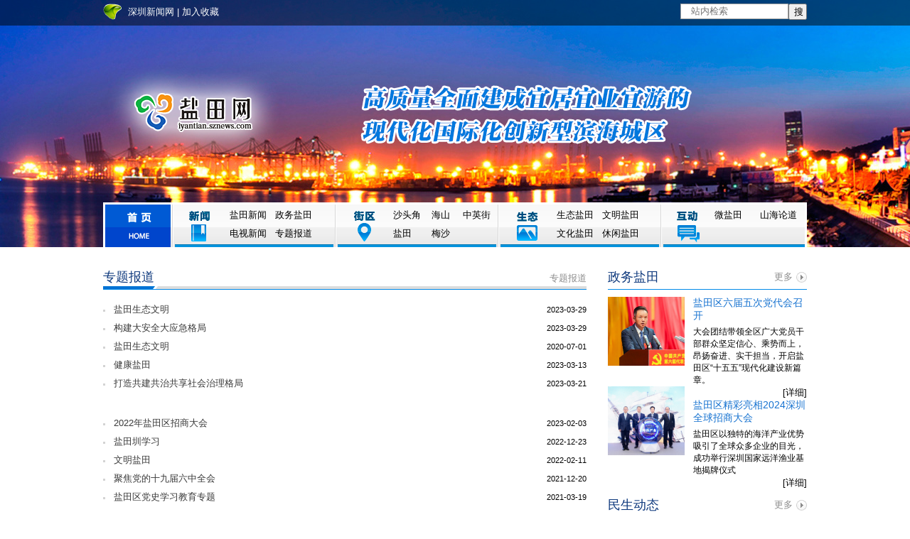

--- FILE ---
content_type: text/html
request_url: https://iyantian.sznews.com/yantian-news/node_38620.htm
body_size: 2470
content:
<!doctype html>
<html>
<head>
<meta http-equiv="Content-Type" content="text/html; charset=utf-8"/>
<title>专题报道_盐田网</title>
<meta name="keywords" content="专题报道" />
<meta name="description" content="专题报道" />
<meta name="catalogs" content="38,620"/>
<link rel="stylesheet" type="text/css" href="//iyantian.sznews.com/2014/css/normalize.css">
<link rel="stylesheet" type="text/css" href="//iyantian.sznews.com/2014/css/g.css">
<link rel="stylesheet" type="text/css" href="//iyantian.sznews.com/2014/css/list.css">

<script src="//iyantian.sznews.com/js/jquery-v10.min.js"></script>
<script src="//iyantian.sznews.com/js/lib/jquery.easytabs.min.js"></script>
<script src="//iyantian.sznews.com/js/lib/jquery.backstretch.min.js"></script>


<!--[if IE 6]>
    <script type="text/javascript" src="//iyantian.sznews.com//resource/templateRes/201406/05/96623/96623/DD_belatedPNG_0.0.8a-min.js"></script>
    <script type="text/javascript">
        DD_belatedPNG.fix('.logo a, .slogan img, .link_sznews, .weibo_v, .btn_play img');
    </script>
    <![endif]-->
<script src="//tjs.sjs.sinajs.cn/open/api/js/wb.js" type="text/javascript" charset="utf-8"></script>
<script src="//iyantian.sznews.com/2014/js/g.js"></script>
<script type="text/javascript">
        $(function () {

        });
    </script>
    <style type="text/css">
.pages	{ font-size: 13px; padding: 20px 0 20px; text-align: center;margin: 20px 0; overflow:hidden; zoom:1;}
.pages li{ display:inline-block;margin-right: 6px; margin-bottom:5px;}
.page-previous a{background-color: #fff;border: 1px solid #e4e4e4;border-radius: 2px; padding: 5px 14px; width:69px;}
.page-next a{background-color: #fff;border: 1px solid #e4e4e4;border-radius: 2px; padding: 5px 14px; width:69px;}
.page a{background-color: #f5f5f5;border: 1px solid #d7d7d7;border-radius: 2px;color: #333;cursor: pointer;padding: 5px 8px;text-decoration: none;}
.page a:hover,.page-active a{background-color: #3d91e7;border: 1px solid #ccdbe4; color: #FFFFFF;}
	</style>
</head>
<body>
<script type="text/javascript"src="//iyantian.sznews.com/2014/js/header2014.js"></script>
<div class="container">
  <div class="frame_2cols clearfix">
    <div class="l_col clearfix">
      <div id="panel_list" class="panel">
        <div class="panel-heading">
          <div class="panel-title">
            专题报道
          </div>
          <div class="breadcrumbs">
            专题报道
          </div>
        </div>
        <div class="panel-body">
          


<ul class="news_list">    <li><span class="time">2023-03-29</span><a   href="http://iyantian.sznews.com/node_307100.html"  > 盐田生态文明</a></li> <li><span class="time">2023-03-29</span><a   href="http://iyantian.sznews.com/node_400555.htm"  > 构建大安全大应急格局</a></li> <li><span class="time">2020-07-01</span><a   href="http://iyantian.sznews.com/node_307100.html"  > 盐田生态文明</a></li> <li><span class="time">2023-03-13</span><a   href="http://iyantian.sznews.com/yantian-zt/node_232160.htm"  > 健康盐田</a></li> <li><span class="time">2023-03-21</span><a   href="http://iyantian.sznews.com/yantian-zt/node_300674.htm"  > 打造共建共治共享社会治理格局</a></li>  </ul><ul class="news_list">    <li><span class="time">2023-02-03</span><a   href="http://iyantian.sznews.com/yantian-zt/node_312913.html"  > 2022年盐田区招商大会</a></li> <li><span class="time">2022-12-23</span><a   href="http://iyantian.sznews.com/yantian-zt/node_313054.htm"  > 盐田圳学习</a></li> <li><span class="time">2022-02-11</span><a   href="http://iyantian.sznews.com/node_301642.html"  > 文明盐田</a></li> <li><span class="time">2021-12-20</span><a   href="http://iyantian.sznews.com/node_311066.htm"  > 聚焦党的十九届六中全会</a></li> <li><span class="time">2021-03-19</span><a   href="http://iyantian.sznews.com/yantian-zt/contents/node_309555.html"  > 盐田区党史学习教育专题</a></li>  </ul><ul class="news_list">    <li><span class="time">2020-08-13</span><a   href="http://iyantian.sznews.com/node_307748.html"  > 盐田区打造全域全季旅游示范区</a></li> <li><span class="time">2020-07-02</span><a   href="http://iyantian.sznews.com/node_307461.htm"  > 盐田“产业兴盐”奏响高质量发展最强音</a></li> <li><span class="time">2020-02-11</span><a   href="http://iyantian.sznews.com/node_306483.htm"  > 防控疫情 盐田在行动</a></li> <li><span class="time">2019-10-12</span><a   href="http://iyantian.sznews.com/yantian-news/node_124806.htm"  > 形式主义、官僚主义曝光专区</a></li> <li><span class="time">2019-09-20</span><a   href="http://iyantian.sznews.com/node_305067.htm"  > 不忘初心、牢记使命 盐田在行动</a></li>  </ul><ul class="news_list">    <li><span class="time">2019-01-22</span><a   href="http://iyantian.sznews.com/node_301642.html"  > 文明盐田</a></li> <li><span class="time">2018-08-09</span><a   href="http://iyantian.sznews.com/yantian-zt/contents/node_300674.htm"  > 新时代 新作为 营造共建共治共享社会治理格局</a></li> <li><span class="time">2019-02-02</span><a   href="http://v1.sznews.com/vote/wmdr2018/index.aspx"  > 2018盐田区文明达人评选</a></li> <li><span class="time">2018-11-05</span><a   href="http://iyantian.sznews.com/node_301110.htm"  > 健享盐田生态 畅游东部山海</a></li> <li><span class="time">2018-11-26</span><a   href="http://iyantian.sznews.com/yantian-news/contents/2018-11/26/content_21237716.htm"  > 讲文明 树新风</a></li>  </ul>
<ul pages='6' current='1' class='pages'><li class='page page1 page-active'><a href='javascript:void(0)'>1</a></li><li class='page page2'><a href='http://iyantian.sznews.com/yantian-news/node_38620_2.htm'>2</a></li><li class='page page3'><a href='http://iyantian.sznews.com/yantian-news/node_38620_3.htm'>3</a></li><li class='page page4'><a href='http://iyantian.sznews.com/yantian-news/node_38620_4.htm'>4</a></li><li class='page page5'><a href='http://iyantian.sznews.com/yantian-news/node_38620_5.htm'>5</a></li><li class='page page6'><a href='http://iyantian.sznews.com/yantian-news/node_38620_6.htm'>6</a></li><li class='page-next'><a href='http://iyantian.sznews.com/yantian-news/node_38620_2.htm'>下一页</a></li></ul>
</div>
      </div>
      
    </div>
    <div class="page_inner r_col clearfix">
      <iframe id="sznews_frame" allowtransparency="yes" scrolling="No" marginheight="0" marginwidth="0" name="sznews_frame" src="//iyantian.sznews.com/yantian-news/node_236774.htm" onload="iFrameHeight()" width="100%" height="2000" frameborder="no"></iframe>
    </div>
    <script>
str="<li class='page'>...</li>";
pages=$("ul.pages").attr("pages"); 
cur=$(".page-active").text();
cur=Number(cur); //转为数字
      if (pages>10){
             $("li.page").hide();
             $("li.page-previous").show();
             $("li.page-next").show();
             $("li.page1").show();
             if (cur>4 && cur<(pages-4)){
                    $("li.page"+(cur-3)).show();
                    $("li.page"+(cur-2)).show();
                    $("li.page"+(cur-1)).show();
                    $("li.page-active").show();
                    $("li.page"+(cur+1)).show();
                    $("li.page"+(cur+2)).show();
                    $("li.page"+(cur+3)).show();
                    $("li.page"+pages).show();
                    $("li.page1").after(str);
                    $("li.page"+pages).before(str);
             }else if(cur<=4){
                    $("li.page1").show();
                    $("li.page2").show();
                    $("li.page3").show();
                    $("li.page4").show();
                    $("li.page5").show();
                    $("li.page6").show();
                    $("li.page7").show();
                    $("li.page8").show();
                    $("li.page"+pages).show();
                    $("li.page"+pages).before(str);
             }else{
                    $("li.page"+(pages-7)).show();
                    $("li.page"+(pages-6)).show();
                    $("li.page"+(pages-5)).show();
                    $("li.page"+(pages-4)).show();
                    $("li.page"+(pages-3)).show();
                    $("li.page"+(pages-2)).show();
                    $("li.page"+(pages-1)).show();
                    $("li.page"+(pages)).show();
                    $("li.page"+pages).show();
                    $("li.page1").after(str);
             }
             
      }
</script>
  </div>
</div>
<script type="text/javascript"src="//iyantian.sznews.com/2014/js/footer2014.js"></script>
</body>
</html>


--- FILE ---
content_type: text/html
request_url: https://iyantian.sznews.com/yantian-news/node_236774.htm
body_size: 2250
content:
<!DOCTYPE html PUBLIC "-//W3C//DTD XHTML 1.0 Transitional//EN" "http://www.w3.org/TR/xhtml1/DTD/xhtml1-transitional.dtd">
<html xmlns="http://www.w3.org/1999/xhtml">
<head>
<meta http-equiv="Content-Type" content="text/html; charset=utf-8"/>
<title>2017右侧嵌入页_盐田网</title>
<meta name="keywords" content="2017右侧嵌入页"/>
<meta name="description" content="2017右侧嵌入页"/>
<meta name="catalogs" content="236,774"/>
<link rel="stylesheet" type="text/css" href="//iyantian.sznews.com/2014/css/normalize.css">
<link rel="stylesheet" type="text/css" href="//iyantian.sznews.com/2014/css/g.css">
<link rel="stylesheet" type="text/css" href="//iyantian.sznews.com/2014/css/list.css">
<base target="_blank" />
</head>
<body>
<div class="page_inner r_col clearfix">
      <div id="panel_gov" class="panel">
        <div class="panel-heading">
          <div class="panel-title"> 政务盐田 </div>
          <div class="more"> <a href="/yantian-news/node_76660.htm" target="_blank">更多</a> </div>
        </div>
        
<div class="panel-body clearfix clearfix">
 <dl class="clearfix"> 
<dd class="img">  <a href="http://iyantian.sznews.com/yantian-news/contents/2026-01/28/content_31919945.htm"><img src="http://iyantian.sznews.com/yantian-news/pic/2026-01/28/31920149_13955fed-f7a5-42cb-9e4b-5b2c71391088.jpg"    border="0"> </a>  </dd> 
 <dt><a   href="http://iyantian.sznews.com/yantian-news/contents/2026-01/28/content_31919945.htm"  target=_blank > 盐田区六届五次党代会召开</a></dt>                        <dd class="intro"><a   href="http://iyantian.sznews.com/yantian-news/contents/2026-01/28/content_31919945.htm"  target=_blank >大会团结带领全区广大党员干部群众坚定信心、乘势而上，昂扬奋进、实干担当，开启盐田区“十五五”现代化建设新篇章。</a></dd> <dd class="more"><a   href="http://iyantian.sznews.com/yantian-news/contents/2026-01/28/content_31919945.htm"  target=_blank >[详细]</a></dd>                    </dl> <dl class="clearfix"> 
<dd class="img">  <a href="http://iyantian.sznews.com/yantian-news/contents/2024-12/09/content_31382335.htm"><img src="http://iyantian.sznews.com/yantian-news/pic/2024-12/09/31382458_048f3ec1-b77b-4fc8-95c0-54dea722cd3f.png"    border="0"> </a>  </dd> 
 <dt><a   href="http://iyantian.sznews.com/yantian-news/contents/2024-12/09/content_31382335.htm"  target=_blank > 盐田区精彩亮相2024深圳全球招商大会</a></dt>                        <dd class="intro"><a   href="http://iyantian.sznews.com/yantian-news/contents/2024-12/09/content_31382335.htm"  target=_blank >盐田区以独特的海洋产业优势吸引了全球众多企业的目光，成功举行深圳国家远洋渔业基地揭牌仪式</a></dd> <dd class="more"><a   href="http://iyantian.sznews.com/yantian-news/contents/2024-12/09/content_31382335.htm"  target=_blank >[详细]</a></dd>                    </dl> </div>

      </div>
      <div id="panel_livelihood_news" class="panel">
        <div class="panel-heading">
          <div class="panel-title"> 民生动态 </div>
          <div class="more"> <a href="/yantian-news/node_82422.htm" target="_blank">更多</a> </div>
        </div>
        <div class="panel-body clearfix clearfix">                    <ul class="news_list">                        <li><a   href="http://iyantian.sznews.com/yantian-news/contents/2025-12/11/content_31807325.htm"  target=_blank > 学习贯彻党的二十届四中全会精神｜盐田青年热议党的二十届四中全会精神</a></li> <li><a   href="http://iyantian.sznews.com/yantian-news/contents/2025-11/20/content_31778382.htm"  target=_blank > 学习贯彻党的二十届四中全会精神｜盐田：推动学习宣传贯彻工作落地见效 不断开创高质量发展新局面</a></li> <li><a   href="http://iyantian.sznews.com/yantian-news/contents/2025-11/20/content_31778382.htm"  target=_blank > 学习贯彻党的二十届四中全会精神｜盐田：推动学习宣传贯彻工作落地见效 不断开创高质量发展新局面</a></li> <li><a   href="http://iyantian.sznews.com/yantian-news/contents/2025-10/29/content_31729229.htm"  target=_blank > 学习贯彻党的二十届四中全会精神｜区政府党组（扩大）会议召开 传达学习贯彻习近平总书记在党的二十届四中全会上的重要讲话和全会精神</a></li> <li><a   href="http://iyantian.sznews.com/yantian-news/contents/2025-10/29/content_31780060.htm"  target=_blank > 学习贯彻党的二十届四中全会精神｜盐田区委常委会召开扩大会议 认真学习贯彻习近平总书记在党的二十届四中全会上的重要讲话和全会精神</a></li> <li><a   href="http://iyantian.sznews.com/yantian-news/contents/2025-10/31/content_31780055.htm"  target=_blank > 学习贯彻党的二十届四中全会精神｜盐田区传达学习贯彻党的二十届四中全会精神干部大会召开</a></li> <li><a   href="http://iyantian.sznews.com/content/2022-05/06/content_25109353.htm"  target=_blank > 海山街心公园的花瓣座椅掉漆 街道及时修复获居民点赞</a></li> <li><a   href="http://iyantian.sznews.com/content/2022-04/29/content_25095739.htm"  target=_blank > 网友反映盐田区沙深路绿道破损 相关部门及时修复</a></li> <li><a   href="http://iyantian.sznews.com/content/2022-04/22/content_25079480.htm"  target=_blank > 网友反映人行道路面井盖凹陷 相关部门及时修复</a></li>                                           </ul>                </div>
      </div>
      <div id="panel_special" class="panel">
        <div class="panel-heading">
          <div class="panel-title"> 专题报道 </div>
          <div class="more"> <a href="/yantian-news/node_38620.htm" target="_blank">更多</a> </div>
        </div>
        
<div class="panel-body clearfix clearfix">                    <a   href="http://iyantian.sznews.com/node_307100.html"  target=_blank ><img src="http://iyantian.sznews.com/yantian-news/pic/2023-03/29/30144950_2b4883fb-e4b8-419a-8fb1-1d65bd662ce9.jpg"    border="0" width="280" height=63> </a> </div>

      </div>
      <div id="panel_wei" class="panel">
        <div class="panel-heading">
          <div class="panel-title">微盐田</div>
        </div>
        <div class="panel-body clearfix">
          <iframe id="ytweibo" width="280" height="305"  frameborder="0" scrolling="no" src="//widget.weibo.com/list/list.php?language=zh_cn&width=280&height=305&listid=3718480740488516&appkey=&uname=%E6%B7%B1%E5%9C%B3%E6%96%B0%E9%97%BB%E7%BD%91&uid=1895096900&listname=%E7%9B%90%E7%94%B0%E7%BD%91&color=&showcreate=0&isborder=1&info=0&sidebar=1&footbar=1&dpc=1"></iframe>
          <div id="panel_app" class="b">
            <div class="c"> <a class="icon_app" href="//itunes.apple.com/cn/app/shen-zhen-xin-wen-wang/id602513088?mt=8" target="_blank"><img src="//iyantian.sznews.com//resource/templateRes/201712/06/130705/130705/icon_app.jpg"></a> <a class="icon_weixin" href="#"><img src="//iyantian.sznews.com//resource/templateRes/201712/06/130705/130705/icon_weixin_0329.jpg"></a> </div>
          </div>
        </div>
      </div>
    </div>
</body>
</html>


--- FILE ---
content_type: text/css
request_url: https://iyantian.sznews.com/2014/css/list.css
body_size: 214
content:
.header {
    margin: 0 0 30px 0;
}

#panel_list .panel-heading {
    background: url(../images/title_line.png) no-repeat bottom;
    margin: 0 0 15px 0;
}

.news_list {
    margin: 0 0 30px 0;
}

.news_list li span.time {
    float: right;
    width: 100px;
    font-size: 11px;
    text-align: right;
}

.l_col .panel {
    margin: 0 0 20px 0;
    width: 680px;
}

--- FILE ---
content_type: text/css
request_url: https://iyantian.sznews.com/2014/css/list.css
body_size: 214
content:
.header {
    margin: 0 0 30px 0;
}

#panel_list .panel-heading {
    background: url(../images/title_line.png) no-repeat bottom;
    margin: 0 0 15px 0;
}

.news_list {
    margin: 0 0 30px 0;
}

.news_list li span.time {
    float: right;
    width: 100px;
    font-size: 11px;
    text-align: right;
}

.l_col .panel {
    margin: 0 0 20px 0;
    width: 680px;
}

--- FILE ---
content_type: application/javascript
request_url: https://iyantian.sznews.com/2014/js/g.js
body_size: 336
content:
$(function () {
    $(".header").backstretch([
        'http://iyantian.sznews.com/2014/images/pic-01.jpg',
        'http://iyantian.sznews.com/2014/images/pic-02.jpg',
        'http://iyantian.sznews.com/2014/images/pic-03.jpg',
        'http://iyantian.sznews.com/2014/images/pic-04.jpg',
        'http://iyantian.sznews.com/2014/images/pic-05.jpg'
    ], { duration: 5000,
        fade: 500
    });


    $("#btn_search").click(function () {
        var kw = $(".kw").val();

        if (!kw) {
            alert('请输入您要搜索的关键词');
        } else {
            window.location.href = 'http://www.test.com/search.php?kw=' + kw;
        }

    });
});

--- FILE ---
content_type: application/javascript
request_url: https://iyantian.sznews.com/2014/js/header2014.js
body_size: 2003
content:
var Mobile = {
	Android: function() {
		return navigator.userAgent.match(/Android/i);
	},
	BlackBerry: function() {
		return navigator.userAgent.match(/BlackBerry/i);
	},
	iOS: function() {
		return navigator.userAgent.match(/iPhone|iPod/i);
	},
	Opera: function() {
		return navigator.userAgent.match(/Opera Mini/i);
	},
	Windows: function() {
		return navigator.userAgent.match(/IEMobile/i);
	},
	any: function() {
		return (Mobile.Android() || Mobile.BlackBerry() || Mobile.iOS() || Mobile.Opera() || Mobile.Windows());
	}
};

if (Mobile.any())
{
	var href = window.location.href;
	//文章
	if (href.match(/content_\d{2,}/i))
	{
		window.location.href= window.location.origin + "/m/article.htm?url=" + window.location.href;
	}

	//新闻栏目
	if (href.match(/yantian-news\/node_\d{2,}/i))
	{
		window.location.href= window.location.origin + "/m/node.htm?url=" + window.location.href;
	}
}


//加入二维码
var qr = "<div id='qrcodeWrap' style='text-align: center;margin-top:20px;'>";
	qr += "<span style='color: #999; padding: 10px;'>扫一扫在手机打开当前页</span>";
	// qr += "<div id=\"qrcode\"><img src=\"http://app10.sznews.com/m/qrcode?url=" + window.location.href + "\" /></div>";
	qr += "<div id=\"qrcode\"></div>";
	qr += "</div>";

$(function () {
	$(".article_content").append(qr);
	let qrcode_js_url = 'https://www.sznews.com/js/lib/jquery.qrcode.min.js';
        $.getScript(qrcode_js_url, function () {
		$('#qrcode').qrcode({ width: 150, height: 150, text: window.location.href });
	});
});


document.writeln("<div class=\'header\'>");
document.writeln("    <div class=\'bar\'>");
document.writeln("        <div class=\'container\'>");
document.writeln("            <div class=\'r clearfix\'>");
document.writeln("                <div class=\'search clearfix\'>");
document.writeln("                <!--<form id=\'searchform\' name=\'searchform\' action=\'http://newsearch.sznews.com/news/Search.do\' target=\'_blank\' method=\'get\'>-->");
document.writeln("                ");
document.writeln("                <input type=\'hidden\' name=\'pgno\' value=\'1\'/> <!--页码-->");
document.writeln(" <input type=\'hidden\' name=\'pgsz\' value=\'10\'/> <!--每页条数-->");
document.writeln(" <input type=\'hidden\' name=\'sn\' value=\'盐田网\'/> <!--站点：新闻主站、龙岗新闻网-->");
document.writeln(" <input type=\'hidden\' name=\'pgno\' value=\'1\'/> <input type=\'hidden\' name=\'pgsz\' value=\'10\'/> <input name=\'tx\' type=\'text\' class=\'kw\' style=\'background:white;border: 1px solid; border-color:#A0A0A0; color: navy;height:20px;\' placeholder=\' 站内检索\'  id=\'bdcsMain\'/> <input type=\'submit\' id=\'\' class=\'input_jbtn\' style=\' width:26px; height:23px;color:#000\' value=\'搜\' onClick=\'searchBaiduByText()\'/>");
document.writeln("               <!-- </form>-->");
document.writeln("                ");
document.writeln("                </div>");
document.writeln("            </div>");
document.writeln("            <div class=\'link\'><a class=\'link_sznews\' target=\'_blank\' href=\'http://www.sznews.com/\' rel=\'noopener noreferrer\'>深圳新闻网</a> | <a href=\'javascript:window.external.AddFavorite(\'http://iyantian.sznews.com//\', \'盐田网\')\'>加入收藏</a></div>");
document.writeln("        </div>");
document.writeln("    </div>");
document.writeln("    <div class=\'container\' id=\'box_header\'>");
document.writeln("        <div class=\'logo\'><a href=\'http://iyantian.sznews.com/\' title=\'盐田网\' target=\'_blank\'>盐田网</a></div>");
document.writeln("<div class=\'slogan\'><img src=\'http://iyantian.sznews.com/2014/images/slogan4.png\'></div>");
document.writeln("        <div class=\'nav\'>");
document.writeln("            <div id=\'nav_home\' class=\'block\'>");
document.writeln("                <a href=\'http://iyantian.sznews.com\' target=\'_self\'>首页</a>            </div>");
document.writeln("            <div id=\'nav_news\' class=\'block\'>");
document.writeln("                <div class=\'row\'>");
document.writeln("                    <a href=\'/yantian-news/node_24052.htm\' target=\'_self\'>盐田新闻</a>");
document.writeln("                    <a href=\'/yantian-news/node_76660.htm\' target=\'_self\'>政务盐田</a>                </div>");
document.writeln("                <div class=\'row\'>");
document.writeln("                    <a href=\'/yantian-news/node_24064.htm\' target=\'_self\'>电视新闻</a>  ");
document.writeln("                    <a href=\'/yantian-news/node_38620.htm\' target=\'_self\'>专题报道</a>                </div>");
document.writeln("            </div>");
document.writeln("            <div id=\'nav_club\' class=\'block\'>");
document.writeln("                <div class=\'row\'>");
document.writeln("                    <a style=\'width:50px;\' href=\'/yantian-news/node_178726.htm\' target=\'_self\'>沙头角</a>");
document.writeln("                    <a style=\'width:40px;\' href=\'/yantian-news/node_178727.htm\' target=\'_self\'>海山</a>                ");
document.writeln("                    <a style=\'width:50px;\' href=\'http://iyantian.sznews.com/yantian-zt/contents/node_227820.htm\'>中英街</a>");
document.writeln("                    </div>");
document.writeln("                <div class=\'row\'>");
document.writeln("                    <a style=\'width:50px;\' href=\'/yantian-news/node_178728.htm\' target=\'_self\'>盐田</a>");
document.writeln("                    <a style=\'width:50px;\' href=\'/yantian-news/node_178729.htm\' target=\'_self\'>梅沙</a>                </div>");

document.writeln("            </div>");
document.writeln("            <div id=\'nav_zoology\' class=\'block\'>");
document.writeln("                <div class=\'row\'>");
document.writeln("                    <a href=\'http://iyantian.sznews.com/node_307100.html\'>生态盐田</a>");
document.writeln("                    <a href=\'/yantian-ltyt/node_24063.htm#wm\'>文明盐田</a>");
document.writeln("                </div>");
document.writeln("                <div class=\'row\'>");
document.writeln("                    <a href=\'/yantian-ltyt/node_24063.htm#wh\'>文化盐田</a>");
document.writeln("                    <a href=\'/yantian-ltyt/node_24063.htm#xx\'>休闲盐田</a>");
document.writeln("                </div>");
document.writeln("            </div>");
document.writeln("            <div id=\'nav_interaction\' class=\'block\'>");
document.writeln("                <div class=\'row\'>");
document.writeln("                    <a href=\'/index.htm#wyt\'>微盐田</a>");
document.writeln("                    <a href=\'http://iyantian.sznews.com/node_178746.htm\' target=\'_blank\'>山海论道</a>                 </div>");
document.writeln("            </div>");
document.writeln("        </div>");
document.writeln("    </div>");
document.writeln("</div>");

function searchBaiduByText() {
            var s = document.getElementById("bdcsMain");
            if (s.value.trim().length <= 0) {
                alert("请输入搜索内容!");
                return;
            }
            var siteid = "2316877334344128460"; 
            var targeturl = "http://zhannei.baidu.com/cse/search?q=" + s.value.trim() + "&s=" + siteid + "&nsid=0&isNeedCheckDomain=1&jump=1";
            window.open(targeturl, "_blank");
        }

--- FILE ---
content_type: application/javascript
request_url: https://iyantian.sznews.com/2014/js/footer2014.js
body_size: 904
content:
document.writeln("<div class=\'container\'>");
document.writeln("  <div id=\'panel_friend_link\' class=\'panel\'>");
document.writeln("    <div class=\'panel-heading\'>");
document.writeln("      <div class=\'panel-title\'> 友情链接 </div>");
document.writeln("    </div>");
document.writeln("    <div class=\'panel-body\'>");
document.writeln("      <div class=\'b\'>");
document.writeln("        <div class=\'h\'>");
document.writeln("          <h3>深圳网站</h3>");
document.writeln("        </div>");
document.writeln("        <div class=\'c\'> <a href=\'http://www.sznews.com/\' rel=\'noopener noreferrer\'>深圳新闻网</a><a href=\'http://www.sz.gov.cn/cn/\' rel=\'noopener noreferrer\'>深圳政府在线</a><a");
document.writeln("                        href=\'http://ifutian.sznews.com/\' rel=\'noopener noreferrer\'>福田网</a><a href=\'http://www.luoohu.com/\' rel=\'noopener noreferrer\'>罗湖网</a><a");
document.writeln("                        href=\'http://inanshan.sznews.com/\' rel=\'noopener noreferrer\'>深圳南山网</a><a href=\'http://ibaoan.sznews.com/\' rel=\'noopener noreferrer\'>深圳宝安网</a><a");
document.writeln("                        href=\'http://ilonggang.sznews.com/\' rel=\'noopener noreferrer\'>龙岗新闻网</a><a href=\'http://iguangming.sznews.com/\' rel=\'noopener noreferrer\'>绿色光明网</a><a");
document.writeln("                        href=\'http://ipingshan.sznews.com/\' rel=\'noopener noreferrer\'>坪山新闻网</a><a");
document.writeln("                        href=\'http://ilonghua.sznews.com/\' rel=\'noopener noreferrer\'>龙华网</a><a href=\'http://iqianhai.sznews.com/\' rel=\'noopener noreferrer\'>前海新闻网</a> </div>");
document.writeln("      </div>");
document.writeln("      <div class=\'b last\'>");
document.writeln("        <div class=\'h\'>");
document.writeln("          <h3>国内网站</h3>");
document.writeln("        </div>");
document.writeln("        <div class=\'c\'> <a href=\'http://www.people.com.cn/\' rel=\'noopener noreferrer\'>人民网</a><a href=\'http://www.xinhuanet.com/\' rel=\'noopener noreferrer\'>新华网</a><a");
document.writeln("                        href=\'http://www.ifeng.com/\' rel=\'noopener noreferrer\'>凤凰网</a><a href=\'http://www.chinanews.com/\' rel=\'noopener noreferrer\'>中新网</a><a");
document.writeln("                        href=\'http://www.eastday.com/\' rel=\'noopener noreferrer\'>东方网</a><a");
document.writeln("                        href=\'http://www.southcn.com/\' rel=\'noopener noreferrer\'>南方网</a><a href=\'http://www.enorth.com.cn/\' rel=\'noopener noreferrer\'>北方网</a><a");
document.writeln("                        href=\'http://www.sina.com/\' rel=\'noopener noreferrer\'>新浪网</a><a href=\'http://www.qq.com/\' rel=\'noopener noreferrer\'>腾讯网</a><a");
document.writeln("                        href=\'http://www.sohu.com/\' rel=\'noopener noreferrer\' >搜狐网</a><a");
document.writeln("                        href=\'http://www.163.com/\' rel=\'noopener noreferrer\'>网易</a><a href=\'http://www.qingdaonews.com/\' rel=\'noopener noreferrer\'>青岛新闻网</a><a");
document.writeln("                        href=\'http://www.rednet.cn/\' rel=\'noopener noreferrer\'>红网</a><a href=\'http://www.dayoo.com/\' rel=\'noopener noreferrer\'>大洋网</a></div>");
document.writeln("      </div>");
document.writeln("    </div>");
document.writeln("  </div>");
document.writeln("  <div class=\'footer\'>");
document.writeln("    <div class=\'link\'><a href=\'http://iyantian.sznews.com/content/2012-07/25/content_6984612.htm\' target=\'_blank\'>关于我们</a><span>|</span><a href=\'http://iyantian.sznews.com/content/2012-07/25/content_6984642.htm\' target=\'_blank\'>联系我们</a><span>|</span>广告合作：0755-25227172　报料：0755-25227172 </div>");
document.writeln("    <div class=\'copyright\'><a class=\'icp\' href=\'https://beian.miit.gov.cn\'  target=\'_blank\' rel=\'noopener noreferrer\'>备案编号：粤ICP备16092393号</a> </div>");
document.writeln("  </div>");
document.writeln("</div>");